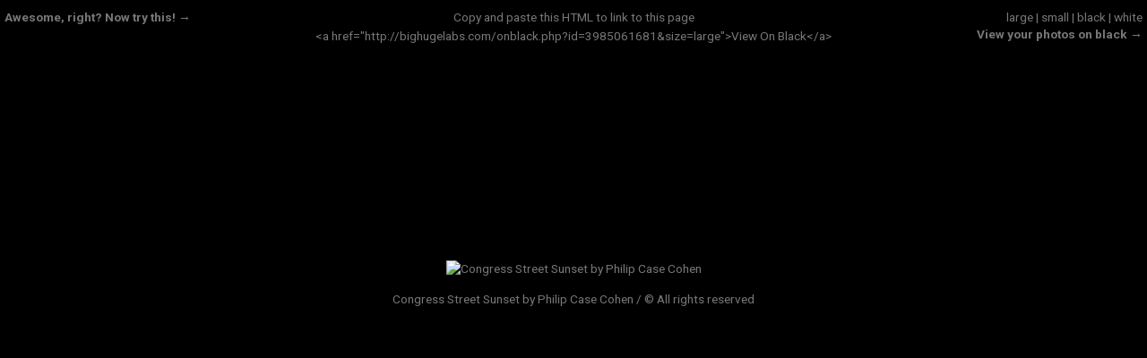

--- FILE ---
content_type: text/html; charset=UTF-8
request_url: https://bighugelabs.com/onblack.php?id=3985061681&posted=1&size=large
body_size: 5157
content:
<!DOCTYPE html>
<html>
<html lang="en" itemscope itemtype="http://schema.org/WebPage">
<head>
    <meta charset="utf-8">
    <meta name="viewport" content="width=device-width, initial-scale=1" />

    <meta name="robots" content="NOODP">
    <title>On Black: Congress Street Sunset by Philip Case Cohen [Large]</title>

    <link rel="stylesheet" href="css/onblack.css" type="text/css">
<meta name="description" content="View Congress Street Sunset by Philip Case Cohen [Large] (a photo hosted by Flickr.com) on a plain black background.">
<meta itemprop="description" content="View Congress Street Sunset by Philip Case Cohen [Large] (a photo hosted by Flickr.com) on a plain black background.">
<meta property="og:description" content="View Congress Street Sunset by Philip Case Cohen [Large] (a photo hosted by Flickr.com) on a plain black background.">

    <meta itemprop="image" content="http://bighugelabs.com/img/ui/bhl.png">
    <meta property="og:image" content="http://bighugelabs.com/img/ui/bhl.png">

    <link rel="shortcut icon" href="/img/ui/favicon.ico">
    <link rel="apple-touch-icon" href="/img/ui/ipod/onblack.png">
        <script src="//ajax.googleapis.com/ajax/libs/jquery/1.10.2/jquery.min.js"></script>
    <script src="//ajax.googleapis.com/ajax/libs/jqueryui/1.10.3/jquery-ui.min.js"></script>
    <link href="//ajax.googleapis.com/ajax/libs/jqueryui/1.10.3/themes/smoothness/jquery-ui.min.css" rel="stylesheet">
    <link rel="stylesheet" href="//netdna.bootstrapcdn.com/bootstrap/3.0.2/css/bootstrap.min.css">
    <script src="//netdna.bootstrapcdn.com/bootstrap/3.0.2/js/bootstrap.min.js"></script>
    <link href="//netdna.bootstrapcdn.com/font-awesome/4.0.3/css/font-awesome.css" rel="stylesheet">
    <link href='//fonts.googleapis.com/css?family=Roboto:400,400italic,700,700italic' rel='stylesheet' type='text/css'>
    <link rel="stylesheet" type="text/css" href="/css/main.css?v=f73445f7-6ed76825-f40018f8-f6644a38" media="screen, print">
    <link rel="stylesheet" type="text/css" href="/css/responsive.css?v=f73445f7-6ed76825-f40018f8-f6644a38" media="screen">

    <script src="/js/lightbox/js/lightbox.min.js"></script>
    <link href="/js/lightbox/css/lightbox.css" rel="stylesheet" />
    <script type="text/javascript" src="/js/flickrtoys.js?v=f73445f7-6ed76825-f40018f8-f6644a38"></script>
    <script type="text/javascript" src="/js/ezprints.js?v=f73445f7-6ed76825-f40018f8-f6644a38"></script>

    <script type="text/javascript" src="https://www.dropbox.com/static/api/2/dropins.js" id="dropboxjs" data-app-key="eov053jk84h8ec1"></script>
    <style type='text/css'>#maincontent { width: 970px; margin-right: 0; float: none; }</style>            <!-- Google tag (gtag.js) -->
        <script async src="https://www.googletagmanager.com/gtag/js?id=G-2RSH020S9Z"></script>
        <script>
          window.dataLayer = window.dataLayer || [];
          function gtag(){dataLayer.push(arguments);}
          gtag('js', new Date());

          gtag('config', 'G-2RSH020S9Z');
        </script>
    
    
    </head>
<body class="onblack wide-content">
  <div id="topnav">
	<span class="left">
		<a href="https://bighugelabs.com/" class="bold"><i class="glyphicon glyphicon-home"></i> Home</a> &middot;		
		
		<a href="https://bighugelabs.com/products.php">Product Info</a>
		&middot;
		<a href="https://bighugelabs.com/forum/">Forum</a>
		&middot;
				&middot;
		<a href="https://bighugelabs.com/education.php">Education</a>
				&middot;
		<a href="https://bighugelabs.com/help.php">Help/Contact</a>
		&middot;
		<a href="https://bighugelabs.com/faq.php">FAQ</a>
		&middot;
		<a href="https://bighugelabs.com/recommends">Ad: BHL Recommends</a>
	</span>
	<span class="right">
				<span id="signout"><a href="https://bighugelabs.com/login.php" class="bold"><i class="fa fa-facebook-square"></i> <i class="fa fa-google-plus-square"></i> Register or sign in</a> &middot; </span>		<a href="https://bighugelabs.com/cart.php">Cart</a>
		&middot;	
		<a href="https://bighugelabs.com/order-status.php">Order status</a>
			</span>
	<div class="clear"></div>
</div>
<div></div>
<iframe id="colorPickerShim" src="" frameBorder="0" scrolling="no" style="visibility: hidden"></iframe><div id="colorPickerDialog" style="visibility: hidden;"><a href="#" onclick="pickColor(); return false;" onmouseout="closeColorDialog();"><img src="/img/hsvwheel.png" alt="Color wheel"></a></div><div id="wrap">    <div id="header">
    <div class="alert alert-info text-center"><button type="button" class="close" data-dismiss="alert" aria-hidden="true">&times;</button><p>
<b>First time here? Welcome!</b> We have a lot of fun stuff to play with like our<br>
<a href="/motivator.php">Motivational Poster maker</a>, <a href="/magazine.php">Magazine Cover maker</a>, <a href="/warholizer.php">Pop Art poster</a>, and much more!
</p>

<p>
Play as much as you likeâ€”everything is free. We also sell awesome <a href="/products.php">custom-printed products</a>.
</p></div><div id="logo"><a href="/"><img src="/img/ui/bhl.png" alt="BigHugeLabs.com: Home of fd's Flickr Toys"></a></div><h1 class="appheading">On Black: Congress Street Sunset by Philip Case Cohen [Large]</h1><p class="appdescription">View your Flickr photos on a <em>gorgeous</em> plain all-black or all-white background (sort of like a framed mat). A black background helps viewers find detail in black and white photos and other photos with dark areas and makes colors really pop. An uncluttered white background is the perfect clean slate to complement the right photo.</p>    <div class="clear"></div>
    <div class="messages">
          </div>
        </div>
    <div id="maincontent">
<script type="text/javascript">
var timer1;

function copytext() {
	var urltext = document.getElementById("urltext");
	var inst = document.getElementById("instructions");
	if (urltext != null && inst != null) {
		urltext.select();
		inst.style.display = "inline";
		clearTimeout(timer1);
		timer1 = setTimeout("hideinstructions()", 7000);
	}
}

function hideinstructions() {
	clearTimeout(timer1);
	var inst = document.getElementById("instructions");
	if (inst != null) {
		inst.style.display = "none";
	}
}
</script>
	<style type="text/css">
		body {
			background: none;background-color: #000 !important; color: #777;		}
		
		#maincontent h1 {
			display: none;
		}

		#extrastuff {
			display: none;
		}

		#header {
			display: none;
		}
		
		#topnav {
			display: none;
		}
		
		#footer {
			display: none;
		}
		
		#sidebar {
			display: none;
		}
		
		#wrap {
			margin: 0 auto;
			padding: 0;
			width: 100% !important;
			background: none;
			background-color: #000 !important; color: #777;		}

		#wraptop, #wrapbottom {
			display: none;
		}
		
		#maincontent {
			margin: 0;
			padding: 0;
			width: 100% !important;
			height: 100%;
			overflow: visible;
		}
	</style>
	<div id="black" style="width: 100%">
		<div class="welcome">
			<a href="http://bighugelabs.com/_ads.php?id=168&url=" class="bold">Awesome, right? Now try this! &rarr;</a>		</div>
		<div class="buttons">
			<a href="http://bighugelabs.com/onblack.php?id=3985061681&posted=1&size=large">large</a> | <a href="http://bighugelabs.com/onblack.php?id=3985061681&posted=1">small</a> | <a href="http://bighugelabs.com/onblack.php?id=3985061681&posted=1&size=large">black</a> | <a href="http://bighugelabs.com/onblack.php?id=3985061681&posted=1&size=large&bg=white">white</a>			<br>
			<a href="onblack.php" class="view-yours-button"><b>View your photos on black &rarr;</b></a>
		</div>
				<div id="toolbar">
			<div class="url">
				Copy and paste this HTML to link to this page
				<input id="urltext" onfocus="copytext();" onclick="copytext();"
					value="&lt;a href=&quot;http://bighugelabs.com/onblack.php?id=3985061681&amp;size=large&quot;&gt;View On Black&lt;/a&gt;">
							</div>
		</div>
		<div id="instructions">
			<p>Now copy the highlighted text and paste it where you would like to use it.
			You can do this with <b>Control-C</b> on Windows or <b>Command-C</b> on Macs.</p>
			<p>You can click the image to get back to the original photo page.</p>
		</div>
				<div id="frame">
			<table height="100%">
				<tr>
					<td height="100%" align="center" valign="middle">
						<a href="http://flickr.com/photos/96003795@N00/3985061681/" title="Click to go back"><img src="https://live.staticflickr.com/3485/3985061681_68a368ed3a_b.jpg" alt="Congress Street Sunset by Philip Case Cohen"></a>						<p style="margin-top: 15px">Congress Street Sunset by Philip Case Cohen / &copy All rights reserved</p>
					</td>
				</tr>
			</table>
		</div>
		<script type="text/javascript">
			function reposition() {
				var e = document.getElementById("frame");
				var h = window.innerHeight;
				if (h == null) h = document.documentElement.clientHeight;
				if (h > 200) {
					e.style.height = (h - 200) + "px";
				}
			}
			window.onresize = reposition;
			reposition();
		</script>
	</div>
	
  </div> <!-- maincontent -->

  
  <div class="clear"></div>

      <div align="center" style="margin: 20px 0 0 0"></div>
  
  
</div> <!-- wrap -->
<div class="aligncenter" style="margin: 6px 0 10px 0" align="center"></div>

<div id="extrastuff">
  <div class="inner">
    <div>
      <h3>Tons of fun stuff... Give one of our toys a spin! <span style="color: #f00; font-size: 90%"><i class="glyphicon glyphicon-heart"></i></h3>
      <p>
      <a href="/mat.php" data-toggle="tooltip" title="Mat: Add a museum-style mat to your digital images.">Mat</a>, <a href="/frame.php" data-toggle="tooltip" title="Framer: Choose from tons of unique frames to spice up your photos. Remember, if you frame it, it&#039;s art.">Framer</a>, <a href="/lolcat.php" data-toggle="tooltip" title="Lolcat Generator: Add a funny caption to any photo but especially for LOLCats posters.">Lolcat Generator</a>, <a href="/calendar.php" data-toggle="tooltip" title="Calendar: Create monthly calendars from your photographs. Three different printable styles.">Calendar</a>, <a href="/hockney.php" data-toggle="tooltip" title="Hockneyizer: Create a unique photo collage in the style of the artist David Hockney.">Hockneyizer</a>, <a href="/colors.php" data-toggle="tooltip" title="Color Palette Generator: Automagically generate a harmonious color palette based on the colors in a photo.">Color Palette Generator</a>, <a href="/magazine.php" data-toggle="tooltip" title="Magazine Cover: Show your friends how famous you really are on your own magazine cover!">Magazine Cover</a>, <a href="/billboard.php" data-toggle="tooltip" title="Billboard: If you&#039;ve got something important to say, say it BIG.">Billboard</a>, <a href="/badge.php" data-toggle="tooltip" title="Badge Maker: Make your own ID card, press pass, name tag, or any other kind of identification.">Badge Maker</a>, <a href="/motivator.php" data-toggle="tooltip" title="Motivator: Make your own free inspirational or satirical motivational poster.">Motivator</a>, <a href="/poster.php" data-toggle="tooltip" title="Movie Poster: Be a star! Customize a movie poster for a friend or loved one.">Movie Poster</a>, <a href="/cube.php" data-toggle="tooltip" title="Cube: Use your digital photographs to make a unique art object! Simple printing and folding instructions.">Cube</a>, <a href="/cd.php" data-toggle="tooltip" title="CD Cover: Make a personalized CD or DVD cover. Simple printing and folding instructions.">CD Cover</a>, <a href="/pocketalbum.php" data-toggle="tooltip" title="Pocket Album: Create and print a pocket-sized photo album.">Pocket Album</a>, <a href="/mosaic.php" data-toggle="tooltip" title="Mosaic Maker: Make a mosaic from a photoset, favorites, tags, or individual digital photographs or images.">Mosaic Maker</a>, <a href="/photobooth.php" data-toggle="tooltip" title="Photobooth: Create vintage photo booth strips. Four poses! Say cheese!">Photobooth</a>, <a href="/beads.php" data-toggle="tooltip" title="Bead Art: Turn your photo into super-cool bead art.">Bead Art</a>, <a href="/jigsaw.php" data-toggle="tooltip" title="Jigsaw: Create customized jigsaw puzzles from your photographs.">Jigsaw</a>, <a href="/deck.php" data-toggle="tooltip" title="Trading Card: Ever wanted to honor and immortalize someone you love? Turn them into a trading card!">Trading Card</a>, <a href="/wallpaper.php" data-toggle="tooltip" title="Wallpaper: Turn any photo into cool desktop or cell phone wallpaper with a monthly calendar.">Wallpaper</a>, <a href="/fx.php" data-toggle="tooltip" title="FX: Transform your photos with fun special effects and filters.">FX</a>, <a href="/popart.php" data-toggle="tooltip" title="Pop Art Poster: Become a pop icon! Create a cool pop art poster in a lo-fi, multi-panel style.">Pop Art Poster</a>,       </p>
      <p><i>I know, right? It's a lot to take in. Go slow.</i></p>

      <div style="margin: 10px 0 0 0">
              </div>
    </div>
      </div>
  <div class="clear"></div>
</div>

<div id="footer">
  <p class="copyrightnotice">
    <a href="https://bighugelabs.com/terms.php">Terms</a>
    &middot;
    <a href="https://bighugelabs.com/privacy.php">Privacy</a>
    &middot;
    <a href="https://bighugelabs.com/about.php">About</a>
    &middot;
    <a href="https://bighugelabs.com/optout.php">Opt-out</a>
    <br>
    <br>
    Copyright &copy; 2026 BigHugeLabs.com.  All rights reserved.
    <br>
    <br>
    This product uses the APIs and services of other websites but is not endorsed or certified by any of those websites.
    <br>
    Flickr is a registered trademark of Yahoo, Inc. Twitter is a registered trademark of Twitter, Inc. Facebook is a registered trademark of Facebook, Inc.
    <br>
    Instagram, the Instagram Logo and the Instagram Camera Logos are trademarks of Instagram.
    <br>
    All other trademarks and registered trademarks are the property of their respective owners.
  </p>
</div>


<div id="fb-root"></div>

<script type="text/javascript">
$(document).ready(
  function() {
    var fadeMsg = function(e, delay) {
      if (e != undefined) {
        if (delay == undefined) delay = 4000;
        e.show();
        e.css({ opacity: 0.9 }).delay(delay).animate({ opacity: 0 }, 500);
      }
    }
    fadeMsg($('#message_support'), 10000);

    try {
      if ($('[data-toggle="tooltip"]').length) {
        $('[data-toggle="tooltip"]').tooltip();
      }
      if ($('[data-toggle="popover"]').length) {
        $('[data-toggle="popover"]').popover();
      }
    } catch (e) {}
  }
);
</script>

<!-- Cloudflare Web Analytics --><script defer src='https://static.cloudflareinsights.com/beacon.min.js' data-cf-beacon='{"token": "49a6f5f52ea84e09a07fda0df7415d41"}'></script><!-- End Cloudflare Web Analytics -->
</body>
</html>


--- FILE ---
content_type: text/css
request_url: https://bighugelabs.com/css/responsive.css?v=f73445f7-6ed76825-f40018f8-f6644a38
body_size: 837
content:
@media screen and (max-width: 950px) {
    #header .appheading {
        max-width: 540px;
    }

    #header .appdescription {
        max-width: 540px;
    }

    #header .pagedescription {
        max-width: 540px;
    }

    .leaderboard-ad {
      max-height: 300px;
    }
}

@media screen and (max-width: 800px) {
    img {
        max-width: 100%;
    }

    #topnav {
      font-size: 1.2em;
      font-weight: bold;
      color: #fff;
      padding: 10px;
      background-color: #39f;
      border-bottom: 2px solid #28e;
      text-align: center;
    }

    #topnav .text {
        display: none;
    }

    #topnav a {
        padding: 5px;
        display: inline-block;
    }

    #topnav .left {
        float: none;
    }

    #topnav .left:after {
        content: "·";
    }

    #topnav .right {
        float: none;
    }

    #wrap, #wraptop, #wrapbottom {
        width: 100%;
    }

    #header .appheading {
        float: none;
        max-width: 100%;
    }

    #header .appdescription {
        float: none;
        max-width: 100%;
    }

    #header .pagedescription {
        float: none;
        max-width: 100%;
    }
    #maincontent {
      float: none;
      width: 100%;
    }

    #header #logo {
        float: none;
        margin: 20px 0;
        text-align: center;
    }

    #stuffcount {
        text-align: center;
        float: none;
        width: 100%;
    }

    .tagline {
        text-align: center;
    }

    #jump-to {
        display: none;
    }

    body.homepage .twocolumn .leftcolumn, .twocolumn .leftcolumn {
        width: 100%;
        padding: 0;
        margin: 0;
        border: none;
        float: none;
    }

    body.homepage .twocolumn .rightcolumn, .twocolumn .rightcolumn {
        width: 100%;
        padding: 0;
        margin: 0;
        border: none;
        float: none;
        text-align: center;
    }

    .menu li {
        float: left;
        list-style: none;
        margin: 0;
        padding: 10px 0;
        width: 100%;
    }

    .nav-tabs>li.active>a, .nav-tabs>li.active>a:hover, .nav-tabs>li.active>a:focus {
        border: none;
        font-weight: bold;
    }

    .nav-tabs>li>a {
        padding: 5px 15px;
    }

    .nav-tabs>li {
        float: none;
    }

    .nav-tabs>li>a:before {
        content: "» ";
    }

    .nav-tabs {
        border-bottom: none;
    }

    #sidebar {
        float: none;
    }

    #extrastuff .inner {
        width: 100%;
        margin: 0 auto;
    }

    #extrastuff .inner>div {
        width: 100%;
        line-height: 1.75em;
        float: none;
    }

    .copyrightnotice {
        font-size: 1em;
        padding: 20px;
    }

    .copyrightnotice a {
        font-size: 1.2em;
        display: inline-block;
        padding: 10px;
    }

    .sampleimage {
        float: none;
        display: block;
        margin: 15px auto;
    }

    body.onblack {
        font-size: 16pt;
    }
    
    body.onblack .welcome {
        position: static;
        text-align: center;
        padding: 10px;
        display: none;
    }

    body.onblack .buttons {
        position: static;
        text-align: center;
    }

    body.onblack .buttons a {
        display: inline-block;
        padding: 10px;
    }

    body.onblack .buttons .view-yours-button {
        display: none;
    }

    body.onblack .url {
        position: static;
        text-align: center;
    }

    body.onblack #frame {
        margin: 0 auto;
    }

    #checkout-progress {
        text-align: center;
    }
    
    #checkout-progress span.disabled {
        display: block;
    }
}


--- FILE ---
content_type: application/javascript; charset=utf-8
request_url: https://bighugelabs.com/js/ezprints.js?v=f73445f7-6ed76825-f40018f8-f6644a38
body_size: 3475
content:
// EZ Prints Builder object wrapper
var EZPApp = {
	ezp: null,
	xhr: null,
	url: null,

	createWidget: function(pid) {
		EZPApp.showSpinner();

		this.ezp = ezp.apps.createTemplateApp(
			{
				elementId: 'ezp_appdiv',
				sku: EZPApp.getSKU(),
				projectId: pid,
				width: '100%',
				height: 600,
				mediaPickerSources: [
					{
						id: "1", 
						title: "BigHugeLabs",
						collectionsUri: "http://" + document.domain + "/_ezpphotocollection.php"
					},
					"EZP Services", "smugmug", "picasa", "flickr", "facebook"
				],
				readyCallback: this.readyHandler,
				templateLoadCallback: this.templateLoadHandler,
				saveCallback: this.saveHandler,
				addToCartCallback: this.addToCartHandler,
				errorCallback: this.errorHandler
			}
		);
	},

	readyHandler: function() {
		EZPApp.hideSpinner();
		EZPApp.getProductInfo();
	},

	errorHandler: function() {
		EZPApp.hideSpinner();
	},

	templateLoadHandler: function() {
		EZPApp.hideSpinner();
	},

	saveHandler: function(project_id, thumb_url) {
	},

	addToCartHandler: function(project_id, sku, thumb_url) {
		EZPApp.showAddToCartSpinner();

		if (this.xhr) {
			this.xhr.abort();
		}

		if (EZPApp.url == null || EZPApp.url == undefined) {
			url = '';
		} else {
			url = EZPApp.url;
		}

		this.xhr = $.ajax(
			{
				url: '/cart.php',
				data: { action: 'addezp', pid: project_id, sku: sku, url: url, preview: thumb_url },
				success: function(r) {
					var data = _parseResponse(r);
					if (data[_RESP_STATUS] == 'OK') {
						window.location = '/cart.php?msg=Item+added+to+cart.';
						return true;
					} else {
						EZPApp.hideAddToCartSpinner();
						alert('Oops! ' + data[_RESP_DATA]);
						return false;
					}
				},
				error: function(xhr, status) {
					EZPApp.hideAddToCartSpinner();
					alert('Oops! ' + status);
					return false;
				}
			}
		);
	},

	getSKU: function() {
		return $('#sku').val();
	},

	setPhoto: function(url, full_url) {
		if (this.ezp) {
			EZPApp.showSpinner();
			this.url = url;

			if (this.xhr) {
				this.xhr.abort();
			}

			this.xhr = $.ajax(
				{
					url: '/_ezpchoose.php',
					data: 'u='+escape(url)+'&fu='+escape(full_url),
					dataType: 'script'
				}
			);
		}
	},

	changeSKU: function() {
		if (this.ezp) {
			EZPApp.showSpinner();
			this.ezp.setSku(EZPApp.getSKU());
			EZPApp.getProductInfo();
		} else {
			this.ezp.createWidget();
		}
	},

	getProductInfo: function() {
		if ($('#productinfo').length) {
			if (this.xhr) {
				this.xhr.abort();
			}

			this.xhr = $.ajax(
				{
					url: '/action_getproductinfo.php',
					data: 's=ezp'+EZPApp.getSKU(),
					success: function(data) { $('#productinfo').html(data); }
				}
			);
		}
	},

	showSpinner: function() {
		var e = document.getElementById('ezp_spinner');
		if (e != undefined) e.style.display = 'block';
	},

	hideSpinner: function() {
		var e = document.getElementById('ezp_spinner');
		if (e != undefined) e.style.display = 'none';
	},

	showAddToCartSpinner: function() {
		$('#product-chooser').hide();
		$('#ezp_appdiv').hide();
		$('#ezp_cartspinner').show();
	},

	hideAddToCartSpinner: function() {
		$('#product-chooser').show();
		$('#ezp_appdiv').show();
		$('#ezp_cartspinner').hide();
	},

	showPicker: function() {
		var e = document.getElementById('ezp_imagechooser');
		if (e != undefined) e.style.display = 'block';
	},

	hidePicker: function() {
		var e = document.getElementById('ezp_imagechooser');
		if (e != undefined) e.style.display = 'none';
	}
};


--- FILE ---
content_type: application/javascript; charset=utf-8
request_url: https://bighugelabs.com/js/flickrtoys.js?v=f73445f7-6ed76825-f40018f8-f6644a38
body_size: 19253
content:
/*!
 * flickrtoys.js - Copyright 2009 BigHugeLabs.com All rights reserved.
 */

var _RESP_STATUS = 0;
var _RESP_CODE = 1;
var _RESP_DATA = 2;
function _parseResponse(response) {
	var status, code, data;

	status = 'ER';
	code = 0;
	data = null;

	if (response.length >= 2) status = response.substr(0,2);
	if (response.length >= 12) code = Math.floor(response.substr(2,10));
	if (response.length > 12) data = response.substr(12);

	var retval = new Array();

	retval[_RESP_STATUS] = status;
	retval[_RESP_CODE] = code;
	retval[_RESP_DATA] = data;

	return(retval);
}

function _uploadstarted() {
}

function _uploadcomplete() {
}

function _uploadfailed() {
}

// Show photo browser
function _openPhotoBrowser(callback, mode) {
	var X = mouseX+50;
	var Y = mouseY-125;

	if ($('#imagechooser-popup').length) {
		if ($('#shoebox_callback')) {
			$('#imagechooser-popup').css({ 'top': Y + 'px', 'left': X + 'px' });
			$('#shoebox_callback').val(callback);
			$('#imagechooser-popup').show();
			_imageChooserMessage('');
			return false;
		}
	}
	var e = $('<div></div>');
	e.attr('id', 'imagechooser-popup');
	e.css({ top: Y + 'px', left: X + 'px' });
	e.html('<p class="small aligncenter">Loading image chooser...<br><br><img src="img/loading_bar.gif" alt="Loading..."></p>');
	$(document.body).append(e);

	$('#imagechooser-popup').load('action_shoebox.php', { action: 'getshoebox', cb: callback, m: mode })

	return false;
}

// Remove photo browser
function _closePhotoBrowser() {
	if ($('#imagechooser-popup')) {
		$('#imagechooser-popup').hide();
	}

	return false;
}

// Image chooser
function _imageChooserTabSelect(tab) {
	for(var i = 0;i <= 10;i++) {
		if ($('#imagechooser_'+i).length == 0) continue;
		if ($('#imagechooser_'+i+'_tab').length == 0) continue;

		$('#imagechooser_'+i).css({ display: 'none' });
		$('#imagechooser_'+i+'_tab').css({ 'background-color': '#fff', padding: '5px', border: '0', color: '#999', 'text-decoration': 'underline' });
	}
	$('#imagechooser_99').css({ display: 'none' });
	$('#imagechooser_99_tab').css({ 'background-color': '#fafafa', padding: '0', border: '0', color: '#ccc' });

	$('#imagechooser_'+tab).css({ display: 'block' });
	$('#imagechooser_'+tab+'_tab').css({ 'background-color': '#39f', color: '#fff', 'text-decoration': 'none' });
	$('#imagechooser_'+tab+'_tab').blur();

	return(false);
}

// Generic tab chooser
function _chooseTab(tab) {
	for(var i=1;i<=19;i++) {
		if ($('#tab_'+i).length) {
			$('#tab_'+i).hide();
		}
	}

	$('#tab_'+tab).show();
	$('#tab_'+tab+'_tab').blur();
}

function _imageChooserMessage(msg) {
	$('#imagechooser-message').html(msg);
	// $('#imagechooser-message').css({ color: '#090', opacity: 1 });
	// $('#imagechooser-message').animate({ color: '#000', opacity: 0 }, 2000)
}

// Copy url to the hidden url variable
function _imageChooserSelectImage(url) {
	window.document.mainform.url.value = url;
}

function _chooseShoeboxPhoto(photo, title, full_url, thumb_url) {
	if ($('#shoebox_callback')) {
		var callback = $('#shoebox_callback').val();
	} else {
		var callback = 'url';
	}

	// Save thumbnails
	if (window.document.mainform) {
		var e = eval('window.document.mainform.'+callback+'_thumb');
		if (e != null) {
			e.src = thumb_url;
		}
		var e = eval('window.document.mainform.'+callback+'_thumb_url');
		if (e != null) {
			e.value = thumb_url;
		}

		var e = eval('window.document.mainform.'+callback);
		if (e != null) {
			e.value = photo;
		}
	}

	if (photo.search('flickr.com') != -1) {
		if ($('#flickr-credit').length) {
			$('#flickr-credit').removeClass('hidden');
			$('#flickr-credit').show();
		}
	}

	if (EZPApp.ezp) {
		EZPApp.setPhoto(photo, full_url);
	}

	_imageChooserMessage('Photo selected.');

	_closePhotoBrowser();

	return false;
}

function _scrollShoebox(service, direction) {
	if (!$('#shoebox_'+service).length) return false;
	if ($('#shoebox_'+service).children().length <= 0) {
		_shoeboxLoadPhotos(service, { source: 'default' } );
		return false;
	}

	var shift = 6;
	var width = $('#shoebox_'+service).width();
	if (width) {
		shift = Math.floor(width/75)-1;
		if (shift < 1) shift = 1;
	}

	var index = Math.floor($('#shoebox_'+service+'_index').val());
	var max = $('#shoebox_'+service).children().length - shift;
	if (max <= 1) max = 1;

	if (direction == 1) {
		index += shift;
		if (index >= max) index = max;
		if (index > 1 && index >= max-shift) {
			_shoeboxLoadPhotos(service, { append: true } );
		}
	}
	if (direction == -1) {
		index -= shift;
		if (index <= 1) index = 1;
	}
	if (direction == 0) {
		// TODO: This is a workaround for an issue where Chrome
		// will change the view back to the first photo when the
		// tab changes. Ideally, would like to delete this line
		// to allow photos to retain their current position
		// between tab clicks.
		index = 1;
	}

	$('#shoebox_'+service+'_index').val(index);
	var parent = $('#shoebox_'+service).position();
	var offset = $('#shoebox_'+service+'_'+index).position();
	var scroll = $('#shoebox_'+service).prop('scrollLeft');
	var scrollTo = offset.left - parent.left + scroll;
	$('#shoebox_'+service).animate({ scrollLeft: scrollTo });

	return false;
}

_shoebox_request = null;
function _shoeboxLoadPhotos(service, options) {
	var source = options.source;
	if (source == undefined) source = $('#shoebox_'+service+'_source').val();

	if (!options.append && options.source != 'default') {
		_scrollShoebox(service, 0);
		$('#shoebox_'+service).empty();
	}

	if ($('#shoebox_'+service+' .shoebox_end').length) {
		// Return if we've already loaded all of the images.
		return false;
	}

	var data = {};
	data.service = service;
	data.cb = $('#shoebox_callback').val();
	if (options.append) {
		var index = $('#shoebox_'+service).children().length + 1;
		data.i = index;
		$('#shoebox_'+service+'_page').val(Math.floor($('#shoebox_'+service+'_page').val()) + 1);
		data.p = $('#shoebox_'+service+'_page').val();
	} else {
		$('#shoebox_'+service+'_page').val(1);
		data.p = 1;
	}

	$('#shoebox_'+service+'_source').val(source);

	var do_it = false;

	if (service == 'uploads' && $('#shoebox_'+service+'_member').length) {
		if (source == 'recent') data.action = 'getrecent';
		do_it = true;
	}

	if (service == 'flickr' && $('#shoebox_'+service+'_tag').length) {
		if (source == 'photos' || source == 'default') data.action = 'getphotos';
		if (source == 'favorites') data.action = 'getfavs';
		if (source == 'sets') data.action = 'getphotoset';
		if (source == 'tags') {
			if ($('#shoebox_'+service+'_yours').is(':checked')) data.action = 'getphotos';
			if ($('#shoebox_'+service+'_everyone').is(':checked')) data.action = 'geteveryone';
		}
		if (source != 'sets') $('#shoebox_'+service+'_set').val(-1);
		if (source != 'tags') $('#shoebox_'+service+'_tag').val('');
		data.t = $('#shoebox_'+service+'_tag').val();
		data.s = $('#shoebox_'+service+'_set').val();
		do_it = true;
	}

	if (service == 'instagram' && $('#shoebox_instagram_linked').val() == 1) {
		data.action = 'getphotos';
		data.s = $('#shoebox_'+service+'_set').val();
		data.l = $('#shoebox_'+service+'_last_id').val();
		do_it = true;
	}

	if (service == 'facebook' && $('#shoebox_'+service+'_set').length) {
		if (source == 'sets' || source == 'default') {
			data.action = 'getphotos';
			data.s = $('#shoebox_'+service+'_set').val();
			if (source != 'sets') $('#shoebox_'+service+'_set').val(-1);
		}
		do_it = true;
	}

	if (do_it) {
		if (_shoebox_request) _shoebox_request.abort();
		$('#imagechooser-message').html('<img src="/img/loading_bar.gif" style="height: 16px" align="top">');
		$('#imagechooser-message').css({ opacity: 1 });
		_shoebox_request = $.ajax(
			{
				url: '/action_shoebox.php',
				data: data,
				dataType: 'script',
				success: function(data, textStatus, xhr) {
					$('#shoebox_'+service+'_table').show();
					$('#imagechooser-message').html('');
					_shoeboxResize(service);
				},
				error: function(xhr, textStatus, errorThrown) {
					$('#imagechooser-message').html('Sorry. Try again?');
				}
			}
		);
	}

	return false;
}

function _shoeboxUploadSelected() {
	$('#imagechooser-message').html('Photo selected. Continue to the next step.');
	var e = eval('window.document.mainform.url_thumb_url');
	if (e != null) {
		e.value = '';
	}
}

// Show spinner
function _shoeboxShowSpinner() {
	if ($('#imagechooser-message')) {
		$('#imagechooser-message').html('<img src="/img/loading_bar.gif" style="height: 16px" align="top">');
		$('#imagechooser-message').css({ 'opacity': 1 });
	}
	return true;
}

// Resize shoebox
function _shoeboxResize(service) {
	if (!$('#imagechooser').length) return;

	var width = $('#imagechooser').width()-120;
	$('#shoebox_'+service).css({ width: width });
}

// Add to cart button
function _addToCart(label) {
	$('#buybutton').unbind('click');
	$('#buybutton').click(function() { return false; });
	$('#buybutton').css({ opacity: 0.5 });

	_trackEvent('Add to cart', 'Click', label);

	setTimeout(function(){$('#beginorderform').submit();}, 250);

	return false;
}

function _trackEvent(category, action, label) {
	if (category == undefined || category == null) { return; }
	if (action == undefined || action == null) { return; }
	if (label == undefined || label == null) {
		label = 'Default';
	}
	_gaq.push(['_trackEvent', category, action, label]);
}

function _makeImage(button) {
	// $(button).css({ opacity: 0.5 });
	// $(button).attr("disabled", true);
	$(button).hide();
	if ($('#create-spinner').length) {
		$('#create-spinner').show();
	}
	if ($('form[name="mainform"]').length) {
		$('form[name="mainform"]').submit();
	}
	return false;
}

function _hide(id) {
	var id = '#' + id;
	if ($(id).length) {
		$(id).hide();
	}
}

function _show(id) {
	var id = '#' + id;
	if ($(id).length) {
		$(id).show();
	}
}

function _fadeout(id, t) {
	var id = '#' + id;

	if (t == null) {
		t = 1000;
	}

	if ($(id).length) {
		$(id).show().css({ opacity: 1 });
		$(id).animate({ opacity: 0 }, 500);
	}
}

function _fadein(id, t) {
	var id = '#' + id;

	if (t == null) {
		t = 1000;
	}

	if ($(id)) {
		$(id).show().css({ opacity: 0 });
		$(id).animate({ opacity: 1 }, 500);
	}
}

function _openEmailWindow(file) {
	window.open('email.php?file='+escape(file), 'emailwindow', 'width=400,height=550,toolbar=0,menubar=0,scrollbars=1,location=0,status=0');
	return false;
}

var _photo_browser_init = 0;
function _initPhotoBrowser(kind) {
	if (kind == null) {
		kind = 'flickr';
	}

	_hide('pb_photos');
	_show('pb_throbber');

	$.get('/_browser.php', { kind: kind }, function(data) { $('#pb').html(data); _updatePhotoBrowserDraggables() });

	if (_photo_browser_init == 0) {
		_photo_browser_init = 1;
		_getPhotoBrowserPhotos();
	}

	return(false);
}

function _getPhotosForm(action) {
	var page, kind, set, user, tag;

	_hide('pb_photos');
	_show('pb_throbber');

	page = $('#pb_page').val();
	if (page == null || page == '') page = 1;
	page = Math.floor(page);
	if (action == 'next') {
		page = page + 1;
	} else if (action == 'previous') {
		page = page - 1;
	} else {
		page = 1;
	}

	if ($('#pb_kind').length) kind = $('#pb_kind').val();
	if (kind == null) kind = 'flickr';

	if ($('#pb_set').length) set = $('#pb_set').val();
	if (set == null) set = '';

	if ($('#pb_user').length) user = $('#pb_user').val();
	if (user == null) user = '';

	if ($('#pb_tag').length) tag = $('#pb_tag').val();
	if (tag == null) tag = '';

	$.get('/_browser.php', { page: page, kind: kind, set: set, user: user, tag: tag }, function(data) { $('#pb').html(data); _updatePhotoBrowserDraggables(); });

	return(false);
}

function _updatePhotoBrowserDraggables() {
}

function _getPhotoBrowserPhotos() {
	var urls = '';
	var thumbs = '';
	var first = 1;
}

function _photoBrowserUpload() {
	_show('pb_uploadthrobber');
	return(true);
}

function _photoBrowserUploadComplete() {
	_hide('pb_uploadthrobber');
	_initPhotoBrowser('uploads');
	return(true);
}

function _turnInStudentWork(file) {
	$('#turnInWorkModal').modal({ backdrop: 'static' });

	$.ajax({
		url: '/action_submitwork.php',
		data: { file: file },
		success: function(data) {
			var data = _parseResponse(data);
			if (data[_RESP_STATUS] == 'OK') {
				$('#turnInWorkModal .modal-body').html('Your work was sent to your teacher. Good luck!');
			} else {
				$('#turnInWorkModal .modal-body').html(data[_RESP_DATA]);
			}
			$('#turnInWorkModal .modal-footer button').removeClass('disabled');
		},
		error: function() {
			$('#turnInWorkModal .modal-body').html('Oops! Your work was not submitted. Please try again.');
			$('#turnInWorkModal .modal-footer button').removeClass('disabled');
		},
	});

	return false;
}


// Facebook
function fb_onConnected(uid) {
	_hide('fb_loginbutton');
}

function fb_onNotConnected(uid) {
	_show('fb_loginbutton');
}

var colorDialogField;
var mouseX, mouseY;

document.onmousemove = getMousePosition;

function getMousePosition(e) {
	try {
		if (!e) e = window.event;
		if (e.pageX)
			mouseX = e.pageX;
		else if (e.clientX)
			mouseX = e.clientX + (document.documentElement.scrollLeft ? document.documentElement.scrollLeft : document.body.scrollLeft);
		else
			mouseX = null;

		if (e.pageY)
			mouseY = e.pageY;
		else if (e.clientY)
			mouseY = e.clientY + (document.documentElement.scrollTop ? document.documentElement.scrollTop : document.body.scrollTop);
		else
			mouseY = null;
	} catch(e) {
		// This is here so that the page doesn't throw errors when there is no
		// document.  That seems to happen in IE when the mouse is moving while the
		// page is loading.
	}
}

function openColorDialog(f, e) {
	colorDialogField = f;

	// Show dialog
	var d = document.getElementById('colorPickerDialog');
	if (d != null) {
		d.style.top = mouseY+"px";
		d.style.left = mouseX+"px";
		d.style.visibility = "visible";
		// This "shim" is here to keep windowed elements like <select>
		// boxes from poking holes in the colorPickerDialog <div>.
		var s = document.getElementById('colorPickerShim');
		if (s != null) {
			s.style.top = mouseY+"px";
			s.style.left = mouseX+"px";
			s.style.visibility = "visible";
		}
	}

	// Give control of the mouse position to the color dialog.
	document.onmousemove = getDialogMousePosition;
}

function closeColorDialog(f) {
	// Hide dialog
	var d = document.getElementById('colorPickerDialog');
	if (d != null) {
		d.style.visibility = "hidden";
		// Hide the shim
		var s = document.getElementById('colorPickerShim');
		if (s != null) {
			s.style.visibility = "hidden";
		}
	}

	try {
		if (colorDialogCallback != undefined) {
			eval(colorDialogCallback);
		}
	} catch(ex) {}

	// Reclaim control of the mouse position back to the main
	// window so that the next dialog can be positioned.
	document.onmousemove = getMousePosition;
}

function setColor(c) {
	var s = document.getElementById(colorDialogField+'ColorSwatch');
	var h = document.getElementById(colorDialogField);
	if (s != null && h != null) {
		s.style.backgroundColor = c;
		h.value = c;
	}
	closeColorDialog();
}

/************************************************************/
// This code was adapted from the fantastic 4096 Color Wheel
// by Jemima Pereira (http://www.ficml.org/jemimap/style/color/wheel.html)
// Modified by John Watson for use as a popup.

threec = new Array("#666666", "#555555", "#545657"); // the three colors

// HSV conversion algorithm adapted from easyrgb.com
function hsv2rgb(Hdeg,S,V) {
	H = Hdeg/360;     // convert from degrees to 0 to 1
	if (S==0) {       // HSV values = From 0 to 1
		R = V*255;     // RGB results = From 0 to 255
		G = V*255;
	B = V*255;}
	else {
		var_h = H*6;
		var_i = Math.floor( var_h );     //Or ... var_i = floor( var_h )
		var_1 = V*(1-S);
		var_2 = V*(1-S*(var_h-var_i));
		var_3 = V*(1-S*(1-(var_h-var_i)));
		if (var_i==0)      {var_r=V ;    var_g=var_3; var_b=var_1}
		else if (var_i==1) {var_r=var_2; var_g=V;     var_b=var_1}
		else if (var_i==2) {var_r=var_1; var_g=V;     var_b=var_3}
		else if (var_i==3) {var_r=var_1; var_g=var_2; var_b=V}
		else if (var_i==4) {var_r=var_3; var_g=var_1; var_b=V}
		else               {var_r=V;     var_g=var_1; var_b=var_2}
		R = Math.round(var_r*255);   //RGB results = From 0 to 255
		G = Math.round(var_g*255);
		B = Math.round(var_b*255);
	}
	return new Array(R,G,B);
}

function rgb2hex(rgbary) {
	cary = new Array;
	cary[3] = "#";
	for (i=0; i < 3; i++) {
		cary[i] = parseInt(rgbary[i]).toString(16);
		if (cary[i].length < 2) cary[i] = "0"+ cary[i];
		cary[3] = cary[3] + cary[i];
		cary[i+4] = rgbary[i]; //save dec values for later
	}
	// function returns hex color as an array of three two-digit strings
	// plus the full hex color and original decimal values
	return cary;
}

function webRounder(c,d) {//d is the divisor
	//safe divisor is 51, smart divisor is 17
	thec = "#";
	for (i=0; i<3; i++) {
		num = Math.round(c[i+4]/d) * d; //use saved rgb value
		numc = num.toString(16);
		if (String(numc).length < 2) numc = "0" + numc;
		thec += numc;
	}
	return thec;
}

function hexColorArray(c) { //now takes string hex value with #
	threec[2] = c[3];
	threec[1] = webRounder(c,17);
	threec[0] = webRounder(c,51);
	return false;
}

function greyMoved(x, y) {
	if (x < 10) {
		// Pure black
		c = rgb2hex(hsv2rgb(0, 0, 0));
	} else if (x > 140) {
		// Pure white
		c = rgb2hex(hsv2rgb(0, 0, 1));
	} else {
		// Shades of grey
		c = rgb2hex(hsv2rgb(0, 0, (x-10)/130));
	}
	hexColorArray(c);
	hoverColor();
}

function getDialogMousePosition(e) {
	if (document.layers) {
		x = e.layerX;
		y = e.layerY;
	}
	else if (document.all) {
		x = event.offsetX;
		y = event.offsetY;
	}
	else if (document.getElementById) {
		x = (e.pageX - document.getElementById("colorPickerDialog").offsetLeft);
		y = (e.pageY - document.getElementById("colorPickerDialog").offsetTop);
	}
	if (x > 150) { return false; }
	if (y > 150) { greyMoved(x, y); return false; }

	cartx = x - 75;
	carty = 75 - y;
	cartx2 = cartx * cartx;
	carty2 = carty * carty;
	cartxs = (cartx < 0)?-1:1;
	cartys = (carty < 0)?-1:1;
	cartxn = cartx/75;                      //normalize x
	rraw = Math.sqrt(cartx2 + carty2);       //raw radius
	rnorm = rraw/75;                        //normalized radius
	if (rraw == 0) {
		sat = 0;
		val = 0;
		rgb = new Array(0,0,0);
	}
	else {
		arad = Math.acos(cartx/rraw);            //angle in radians
		aradc = (carty>=0)?arad:2*Math.PI - arad;  //correct below axis
		adeg = 360 * aradc/(2*Math.PI);  //convert to degrees
		if (rnorm > 1) {    // outside circle
			rgb = new Array(255,255,255);
			sat = 1;
			val = 1;
		}
		//else rgb = hsv2rgb(adeg,1,1);
		else if (rnorm >= .5) {
			sat = 1 - ((rnorm - .5) *2);
			val = 1;
			rgb = hsv2rgb(adeg,sat,val);
		}
		else {
			sat = 1;
			val = rnorm * 2;
		rgb = hsv2rgb(adeg,sat,val);}
	}
	c = rgb2hex(rgb);
	hexColorArray(c);
	hoverColor();
	return false;
}

function hoverColor() {
	var e = document.getElementById("colorPickerDialog");
	e.style.backgroundColor = threec[2];
	return false;
}

function pickColor() {
	setColor(threec[2]);
	return false;
}

window.onerror = function (message, url, line) {
	if (url != undefined && url.length && line > 1 && url.search("bighugelabs.com") >= 0) {
		$.post('/action_jslog.php', { message: message, url: url, line: line});
	}

	return false;
};

/************************************************************/
